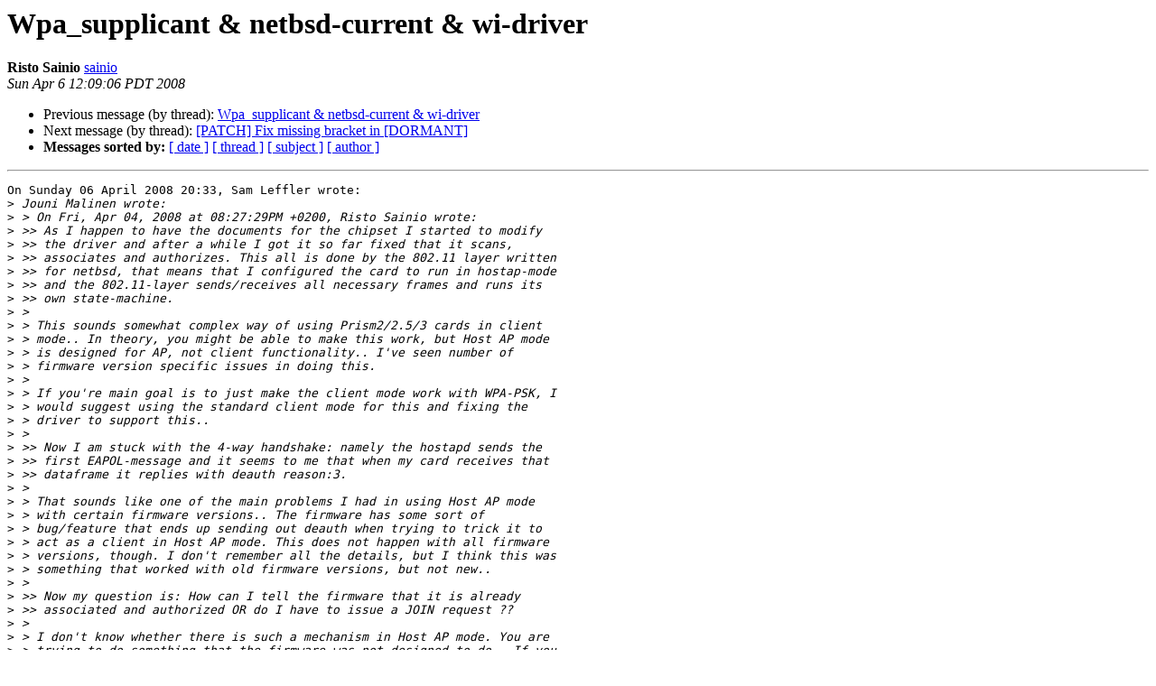

--- FILE ---
content_type: text/html
request_url: http://lists.infradead.org/pipermail/hostap/2008-April/017583.html
body_size: 5824
content:
<!DOCTYPE HTML PUBLIC "-//W3C//DTD HTML 4.01 Transitional//EN">
<HTML>
 <HEAD>
   <TITLE> Wpa_supplicant &amp; netbsd-current &amp; wi-driver
   </TITLE>
   <LINK REL="Index" HREF="index.html" >
   <LINK REL="made" HREF="mailto:hostap%40lists.infradead.org?Subject=Re:%20Re%3A%20Wpa_supplicant%20%26%20netbsd-current%20%26%20wi-driver&In-Reply-To=%3C200804062109.07191.sainio%40t-online.de%3E">
   <META NAME="robots" CONTENT="index,nofollow">
   <style type="text/css">
       pre {
           white-space: pre-wrap;       /* css-2.1, curent FF, Opera, Safari */
           }
   </style>
   <META http-equiv="Content-Type" content="text/html; charset=us-ascii">
   <LINK REL="Previous"  HREF="017582.html">
   <LINK REL="Next"  HREF="017579.html">
 </HEAD>
 <BODY BGCOLOR="#ffffff">
   <H1>Wpa_supplicant &amp; netbsd-current &amp; wi-driver</H1>
    <B>Risto Sainio</B> 
    <A HREF="mailto:hostap%40lists.infradead.org?Subject=Re:%20Re%3A%20Wpa_supplicant%20%26%20netbsd-current%20%26%20wi-driver&In-Reply-To=%3C200804062109.07191.sainio%40t-online.de%3E"
       TITLE="Wpa_supplicant &amp; netbsd-current &amp; wi-driver">sainio
       </A><BR>
    <I>Sun Apr  6 12:09:06 PDT 2008</I>
    <P><UL>
        <LI>Previous message (by thread): <A HREF="017582.html">Wpa_supplicant &amp; netbsd-current &amp; wi-driver
</A></li>
        <LI>Next message (by thread): <A HREF="017579.html">[PATCH] Fix missing bracket in [DORMANT]
</A></li>
         <LI> <B>Messages sorted by:</B> 
              <a href="date.html#17583">[ date ]</a>
              <a href="thread.html#17583">[ thread ]</a>
              <a href="subject.html#17583">[ subject ]</a>
              <a href="author.html#17583">[ author ]</a>
         </LI>
       </UL>
    <HR>  
<!--beginarticle-->
<PRE>On Sunday 06 April 2008 20:33, Sam Leffler wrote:
&gt;<i> Jouni Malinen wrote:
</I>&gt;<i> &gt; On Fri, Apr 04, 2008 at 08:27:29PM +0200, Risto Sainio wrote:
</I>&gt;<i> &gt;&gt; As I happen to have the documents for the chipset I started to modify
</I>&gt;<i> &gt;&gt; the driver and after a while I got it so far fixed that it scans,
</I>&gt;<i> &gt;&gt; associates and authorizes. This all is done by the 802.11 layer written
</I>&gt;<i> &gt;&gt; for netbsd, that means that I configured the card to run in hostap-mode
</I>&gt;<i> &gt;&gt; and the 802.11-layer sends/receives all necessary frames and runs its
</I>&gt;<i> &gt;&gt; own state-machine.
</I>&gt;<i> &gt;
</I>&gt;<i> &gt; This sounds somewhat complex way of using Prism2/2.5/3 cards in client
</I>&gt;<i> &gt; mode.. In theory, you might be able to make this work, but Host AP mode
</I>&gt;<i> &gt; is designed for AP, not client functionality.. I've seen number of
</I>&gt;<i> &gt; firmware version specific issues in doing this.
</I>&gt;<i> &gt;
</I>&gt;<i> &gt; If you're main goal is to just make the client mode work with WPA-PSK, I
</I>&gt;<i> &gt; would suggest using the standard client mode for this and fixing the
</I>&gt;<i> &gt; driver to support this..
</I>&gt;<i> &gt;
</I>&gt;<i> &gt;&gt; Now I am stuck with the 4-way handshake: namely the hostapd sends the
</I>&gt;<i> &gt;&gt; first EAPOL-message and it seems to me that when my card receives that
</I>&gt;<i> &gt;&gt; dataframe it replies with deauth reason:3.
</I>&gt;<i> &gt;
</I>&gt;<i> &gt; That sounds like one of the main problems I had in using Host AP mode
</I>&gt;<i> &gt; with certain firmware versions.. The firmware has some sort of
</I>&gt;<i> &gt; bug/feature that ends up sending out deauth when trying to trick it to
</I>&gt;<i> &gt; act as a client in Host AP mode. This does not happen with all firmware
</I>&gt;<i> &gt; versions, though. I don't remember all the details, but I think this was
</I>&gt;<i> &gt; something that worked with old firmware versions, but not new..
</I>&gt;<i> &gt;
</I>&gt;<i> &gt;&gt; Now my question is: How can I tell the firmware that it is already
</I>&gt;<i> &gt;&gt; associated and authorized OR do I have to issue a JOIN request ??
</I>&gt;<i> &gt;
</I>&gt;<i> &gt; I don't know whether there is such a mechanism in Host AP mode. You are
</I>&gt;<i> &gt; trying to do something that the firmware was not designed to do.. If you
</I>&gt;<i> &gt; want to avoid random tests and experiments to figure out what exactly
</I>&gt;<i> &gt; the buggy firmware does, you would probably be better off using the
</I>&gt;<i> &gt; standard client mode instead.
</I>&gt;<i>
</I>&gt;<i> Look here:
</I>&gt;<i>
</I>&gt;<i> <A HREF="http://perforce.freebsd.org/depotTreeBrowser.cgi?FSPC=//depot/projects/vap/">http://perforce.freebsd.org/depotTreeBrowser.cgi?FSPC=//depot/projects/vap/</A>
</I>&gt;<i>sys/dev/wi
</I>&gt;<i>
</I>&gt;<i> That's a working wi driver that does WPA (both sta+ap).  You want to use
</I>&gt;<i> monitor mode to scan and then operate as a sta using the normal firmware
</I>&gt;<i> support.
</I>&gt;<i>
</I>&gt;<i>     Sam
</I>Thank you both

I will check the freebsd-version - this was originally my plan B as well, but 
the 802.11-layer looked first like the lazy-man way of doing it as the layer 
takes care of the frames.

risto


</PRE>

<!--endarticle-->
    <HR>
    <P><UL>
        <!--threads-->
	<LI>Previous message (by thread): <A HREF="017582.html">Wpa_supplicant &amp; netbsd-current &amp; wi-driver
</A></li>
	<LI>Next message (by thread): <A HREF="017579.html">[PATCH] Fix missing bracket in [DORMANT]
</A></li>
         <LI> <B>Messages sorted by:</B> 
              <a href="date.html#17583">[ date ]</a>
              <a href="thread.html#17583">[ thread ]</a>
              <a href="subject.html#17583">[ subject ]</a>
              <a href="author.html#17583">[ author ]</a>
         </LI>
       </UL>

<hr>
<a href="http://lists.infradead.org/mailman/listinfo/hostap">More information about the Hostap
mailing list</a><br>
</body></html>
